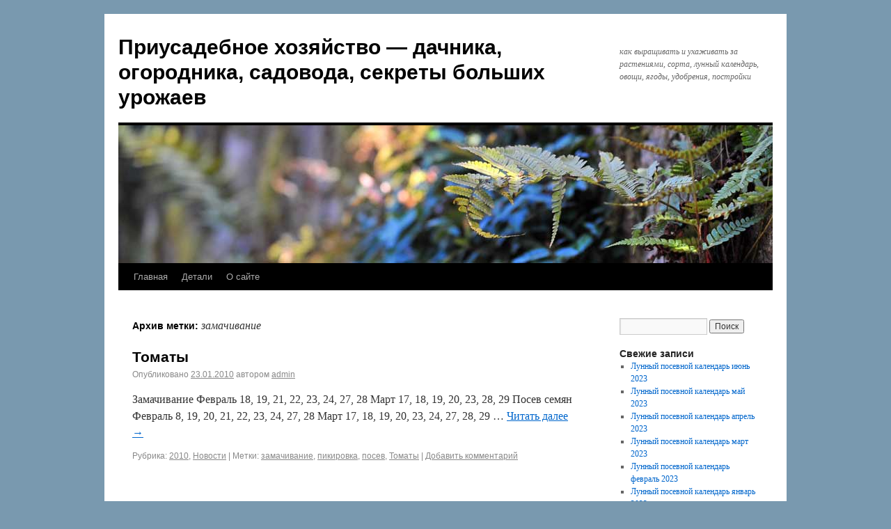

--- FILE ---
content_type: text/html; charset=UTF-8
request_url: https://www.kemogorod.ru/?tag=%D0%B7%D0%B0%D0%BC%D0%B0%D1%87%D0%B8%D0%B2%D0%B0%D0%BD%D0%B8%D0%B5
body_size: 8775
content:
<!DOCTYPE html>
<html lang="ru-RU">
<head>
<meta charset="UTF-8" />
<title>замачивание | Приусадебное хозяйство &#8212; дачника, огородника, садовода, секреты больших урожаев</title>
<link rel="profile" href="http://gmpg.org/xfn/11" />
<link rel="stylesheet" type="text/css" media="all" href="https://www.kemogorod.ru/wp-content/themes/twentyten/style.css" />
<link rel="pingback" href="https://www.kemogorod.ru/xmlrpc.php" />
<meta name='robots' content='max-image-preview:large' />
<link rel="alternate" type="application/rss+xml" title="Приусадебное хозяйство - дачника, огородника, садовода, секреты больших урожаев &raquo; Лента" href="https://www.kemogorod.ru/?feed=rss2" />
<link rel="alternate" type="application/rss+xml" title="Приусадебное хозяйство - дачника, огородника, садовода, секреты больших урожаев &raquo; Лента комментариев" href="https://www.kemogorod.ru/?feed=comments-rss2" />
<link rel="alternate" type="application/rss+xml" title="Приусадебное хозяйство - дачника, огородника, садовода, секреты больших урожаев &raquo; Лента метки замачивание" href="https://www.kemogorod.ru/?feed=rss2&#038;tag=%d0%b7%d0%b0%d0%bc%d0%b0%d1%87%d0%b8%d0%b2%d0%b0%d0%bd%d0%b8%d0%b5" />
<script type="text/javascript">
/* <![CDATA[ */
window._wpemojiSettings = {"baseUrl":"https:\/\/s.w.org\/images\/core\/emoji\/15.0.3\/72x72\/","ext":".png","svgUrl":"https:\/\/s.w.org\/images\/core\/emoji\/15.0.3\/svg\/","svgExt":".svg","source":{"concatemoji":"https:\/\/www.kemogorod.ru\/wp-includes\/js\/wp-emoji-release.min.js?ver=6.5.3"}};
/*! This file is auto-generated */
!function(i,n){var o,s,e;function c(e){try{var t={supportTests:e,timestamp:(new Date).valueOf()};sessionStorage.setItem(o,JSON.stringify(t))}catch(e){}}function p(e,t,n){e.clearRect(0,0,e.canvas.width,e.canvas.height),e.fillText(t,0,0);var t=new Uint32Array(e.getImageData(0,0,e.canvas.width,e.canvas.height).data),r=(e.clearRect(0,0,e.canvas.width,e.canvas.height),e.fillText(n,0,0),new Uint32Array(e.getImageData(0,0,e.canvas.width,e.canvas.height).data));return t.every(function(e,t){return e===r[t]})}function u(e,t,n){switch(t){case"flag":return n(e,"\ud83c\udff3\ufe0f\u200d\u26a7\ufe0f","\ud83c\udff3\ufe0f\u200b\u26a7\ufe0f")?!1:!n(e,"\ud83c\uddfa\ud83c\uddf3","\ud83c\uddfa\u200b\ud83c\uddf3")&&!n(e,"\ud83c\udff4\udb40\udc67\udb40\udc62\udb40\udc65\udb40\udc6e\udb40\udc67\udb40\udc7f","\ud83c\udff4\u200b\udb40\udc67\u200b\udb40\udc62\u200b\udb40\udc65\u200b\udb40\udc6e\u200b\udb40\udc67\u200b\udb40\udc7f");case"emoji":return!n(e,"\ud83d\udc26\u200d\u2b1b","\ud83d\udc26\u200b\u2b1b")}return!1}function f(e,t,n){var r="undefined"!=typeof WorkerGlobalScope&&self instanceof WorkerGlobalScope?new OffscreenCanvas(300,150):i.createElement("canvas"),a=r.getContext("2d",{willReadFrequently:!0}),o=(a.textBaseline="top",a.font="600 32px Arial",{});return e.forEach(function(e){o[e]=t(a,e,n)}),o}function t(e){var t=i.createElement("script");t.src=e,t.defer=!0,i.head.appendChild(t)}"undefined"!=typeof Promise&&(o="wpEmojiSettingsSupports",s=["flag","emoji"],n.supports={everything:!0,everythingExceptFlag:!0},e=new Promise(function(e){i.addEventListener("DOMContentLoaded",e,{once:!0})}),new Promise(function(t){var n=function(){try{var e=JSON.parse(sessionStorage.getItem(o));if("object"==typeof e&&"number"==typeof e.timestamp&&(new Date).valueOf()<e.timestamp+604800&&"object"==typeof e.supportTests)return e.supportTests}catch(e){}return null}();if(!n){if("undefined"!=typeof Worker&&"undefined"!=typeof OffscreenCanvas&&"undefined"!=typeof URL&&URL.createObjectURL&&"undefined"!=typeof Blob)try{var e="postMessage("+f.toString()+"("+[JSON.stringify(s),u.toString(),p.toString()].join(",")+"));",r=new Blob([e],{type:"text/javascript"}),a=new Worker(URL.createObjectURL(r),{name:"wpTestEmojiSupports"});return void(a.onmessage=function(e){c(n=e.data),a.terminate(),t(n)})}catch(e){}c(n=f(s,u,p))}t(n)}).then(function(e){for(var t in e)n.supports[t]=e[t],n.supports.everything=n.supports.everything&&n.supports[t],"flag"!==t&&(n.supports.everythingExceptFlag=n.supports.everythingExceptFlag&&n.supports[t]);n.supports.everythingExceptFlag=n.supports.everythingExceptFlag&&!n.supports.flag,n.DOMReady=!1,n.readyCallback=function(){n.DOMReady=!0}}).then(function(){return e}).then(function(){var e;n.supports.everything||(n.readyCallback(),(e=n.source||{}).concatemoji?t(e.concatemoji):e.wpemoji&&e.twemoji&&(t(e.twemoji),t(e.wpemoji)))}))}((window,document),window._wpemojiSettings);
/* ]]> */
</script>
<style id='wp-emoji-styles-inline-css' type='text/css'>

	img.wp-smiley, img.emoji {
		display: inline !important;
		border: none !important;
		box-shadow: none !important;
		height: 1em !important;
		width: 1em !important;
		margin: 0 0.07em !important;
		vertical-align: -0.1em !important;
		background: none !important;
		padding: 0 !important;
	}
</style>
<link rel='stylesheet' id='wp-block-library-css' href='https://www.kemogorod.ru/wp-includes/css/dist/block-library/style.min.css?ver=6.5.3' type='text/css' media='all' />
<style id='classic-theme-styles-inline-css' type='text/css'>
/*! This file is auto-generated */
.wp-block-button__link{color:#fff;background-color:#32373c;border-radius:9999px;box-shadow:none;text-decoration:none;padding:calc(.667em + 2px) calc(1.333em + 2px);font-size:1.125em}.wp-block-file__button{background:#32373c;color:#fff;text-decoration:none}
</style>
<style id='global-styles-inline-css' type='text/css'>
body{--wp--preset--color--black: #000000;--wp--preset--color--cyan-bluish-gray: #abb8c3;--wp--preset--color--white: #ffffff;--wp--preset--color--pale-pink: #f78da7;--wp--preset--color--vivid-red: #cf2e2e;--wp--preset--color--luminous-vivid-orange: #ff6900;--wp--preset--color--luminous-vivid-amber: #fcb900;--wp--preset--color--light-green-cyan: #7bdcb5;--wp--preset--color--vivid-green-cyan: #00d084;--wp--preset--color--pale-cyan-blue: #8ed1fc;--wp--preset--color--vivid-cyan-blue: #0693e3;--wp--preset--color--vivid-purple: #9b51e0;--wp--preset--gradient--vivid-cyan-blue-to-vivid-purple: linear-gradient(135deg,rgba(6,147,227,1) 0%,rgb(155,81,224) 100%);--wp--preset--gradient--light-green-cyan-to-vivid-green-cyan: linear-gradient(135deg,rgb(122,220,180) 0%,rgb(0,208,130) 100%);--wp--preset--gradient--luminous-vivid-amber-to-luminous-vivid-orange: linear-gradient(135deg,rgba(252,185,0,1) 0%,rgba(255,105,0,1) 100%);--wp--preset--gradient--luminous-vivid-orange-to-vivid-red: linear-gradient(135deg,rgba(255,105,0,1) 0%,rgb(207,46,46) 100%);--wp--preset--gradient--very-light-gray-to-cyan-bluish-gray: linear-gradient(135deg,rgb(238,238,238) 0%,rgb(169,184,195) 100%);--wp--preset--gradient--cool-to-warm-spectrum: linear-gradient(135deg,rgb(74,234,220) 0%,rgb(151,120,209) 20%,rgb(207,42,186) 40%,rgb(238,44,130) 60%,rgb(251,105,98) 80%,rgb(254,248,76) 100%);--wp--preset--gradient--blush-light-purple: linear-gradient(135deg,rgb(255,206,236) 0%,rgb(152,150,240) 100%);--wp--preset--gradient--blush-bordeaux: linear-gradient(135deg,rgb(254,205,165) 0%,rgb(254,45,45) 50%,rgb(107,0,62) 100%);--wp--preset--gradient--luminous-dusk: linear-gradient(135deg,rgb(255,203,112) 0%,rgb(199,81,192) 50%,rgb(65,88,208) 100%);--wp--preset--gradient--pale-ocean: linear-gradient(135deg,rgb(255,245,203) 0%,rgb(182,227,212) 50%,rgb(51,167,181) 100%);--wp--preset--gradient--electric-grass: linear-gradient(135deg,rgb(202,248,128) 0%,rgb(113,206,126) 100%);--wp--preset--gradient--midnight: linear-gradient(135deg,rgb(2,3,129) 0%,rgb(40,116,252) 100%);--wp--preset--font-size--small: 13px;--wp--preset--font-size--medium: 20px;--wp--preset--font-size--large: 36px;--wp--preset--font-size--x-large: 42px;--wp--preset--spacing--20: 0.44rem;--wp--preset--spacing--30: 0.67rem;--wp--preset--spacing--40: 1rem;--wp--preset--spacing--50: 1.5rem;--wp--preset--spacing--60: 2.25rem;--wp--preset--spacing--70: 3.38rem;--wp--preset--spacing--80: 5.06rem;--wp--preset--shadow--natural: 6px 6px 9px rgba(0, 0, 0, 0.2);--wp--preset--shadow--deep: 12px 12px 50px rgba(0, 0, 0, 0.4);--wp--preset--shadow--sharp: 6px 6px 0px rgba(0, 0, 0, 0.2);--wp--preset--shadow--outlined: 6px 6px 0px -3px rgba(255, 255, 255, 1), 6px 6px rgba(0, 0, 0, 1);--wp--preset--shadow--crisp: 6px 6px 0px rgba(0, 0, 0, 1);}:where(.is-layout-flex){gap: 0.5em;}:where(.is-layout-grid){gap: 0.5em;}body .is-layout-flex{display: flex;}body .is-layout-flex{flex-wrap: wrap;align-items: center;}body .is-layout-flex > *{margin: 0;}body .is-layout-grid{display: grid;}body .is-layout-grid > *{margin: 0;}:where(.wp-block-columns.is-layout-flex){gap: 2em;}:where(.wp-block-columns.is-layout-grid){gap: 2em;}:where(.wp-block-post-template.is-layout-flex){gap: 1.25em;}:where(.wp-block-post-template.is-layout-grid){gap: 1.25em;}.has-black-color{color: var(--wp--preset--color--black) !important;}.has-cyan-bluish-gray-color{color: var(--wp--preset--color--cyan-bluish-gray) !important;}.has-white-color{color: var(--wp--preset--color--white) !important;}.has-pale-pink-color{color: var(--wp--preset--color--pale-pink) !important;}.has-vivid-red-color{color: var(--wp--preset--color--vivid-red) !important;}.has-luminous-vivid-orange-color{color: var(--wp--preset--color--luminous-vivid-orange) !important;}.has-luminous-vivid-amber-color{color: var(--wp--preset--color--luminous-vivid-amber) !important;}.has-light-green-cyan-color{color: var(--wp--preset--color--light-green-cyan) !important;}.has-vivid-green-cyan-color{color: var(--wp--preset--color--vivid-green-cyan) !important;}.has-pale-cyan-blue-color{color: var(--wp--preset--color--pale-cyan-blue) !important;}.has-vivid-cyan-blue-color{color: var(--wp--preset--color--vivid-cyan-blue) !important;}.has-vivid-purple-color{color: var(--wp--preset--color--vivid-purple) !important;}.has-black-background-color{background-color: var(--wp--preset--color--black) !important;}.has-cyan-bluish-gray-background-color{background-color: var(--wp--preset--color--cyan-bluish-gray) !important;}.has-white-background-color{background-color: var(--wp--preset--color--white) !important;}.has-pale-pink-background-color{background-color: var(--wp--preset--color--pale-pink) !important;}.has-vivid-red-background-color{background-color: var(--wp--preset--color--vivid-red) !important;}.has-luminous-vivid-orange-background-color{background-color: var(--wp--preset--color--luminous-vivid-orange) !important;}.has-luminous-vivid-amber-background-color{background-color: var(--wp--preset--color--luminous-vivid-amber) !important;}.has-light-green-cyan-background-color{background-color: var(--wp--preset--color--light-green-cyan) !important;}.has-vivid-green-cyan-background-color{background-color: var(--wp--preset--color--vivid-green-cyan) !important;}.has-pale-cyan-blue-background-color{background-color: var(--wp--preset--color--pale-cyan-blue) !important;}.has-vivid-cyan-blue-background-color{background-color: var(--wp--preset--color--vivid-cyan-blue) !important;}.has-vivid-purple-background-color{background-color: var(--wp--preset--color--vivid-purple) !important;}.has-black-border-color{border-color: var(--wp--preset--color--black) !important;}.has-cyan-bluish-gray-border-color{border-color: var(--wp--preset--color--cyan-bluish-gray) !important;}.has-white-border-color{border-color: var(--wp--preset--color--white) !important;}.has-pale-pink-border-color{border-color: var(--wp--preset--color--pale-pink) !important;}.has-vivid-red-border-color{border-color: var(--wp--preset--color--vivid-red) !important;}.has-luminous-vivid-orange-border-color{border-color: var(--wp--preset--color--luminous-vivid-orange) !important;}.has-luminous-vivid-amber-border-color{border-color: var(--wp--preset--color--luminous-vivid-amber) !important;}.has-light-green-cyan-border-color{border-color: var(--wp--preset--color--light-green-cyan) !important;}.has-vivid-green-cyan-border-color{border-color: var(--wp--preset--color--vivid-green-cyan) !important;}.has-pale-cyan-blue-border-color{border-color: var(--wp--preset--color--pale-cyan-blue) !important;}.has-vivid-cyan-blue-border-color{border-color: var(--wp--preset--color--vivid-cyan-blue) !important;}.has-vivid-purple-border-color{border-color: var(--wp--preset--color--vivid-purple) !important;}.has-vivid-cyan-blue-to-vivid-purple-gradient-background{background: var(--wp--preset--gradient--vivid-cyan-blue-to-vivid-purple) !important;}.has-light-green-cyan-to-vivid-green-cyan-gradient-background{background: var(--wp--preset--gradient--light-green-cyan-to-vivid-green-cyan) !important;}.has-luminous-vivid-amber-to-luminous-vivid-orange-gradient-background{background: var(--wp--preset--gradient--luminous-vivid-amber-to-luminous-vivid-orange) !important;}.has-luminous-vivid-orange-to-vivid-red-gradient-background{background: var(--wp--preset--gradient--luminous-vivid-orange-to-vivid-red) !important;}.has-very-light-gray-to-cyan-bluish-gray-gradient-background{background: var(--wp--preset--gradient--very-light-gray-to-cyan-bluish-gray) !important;}.has-cool-to-warm-spectrum-gradient-background{background: var(--wp--preset--gradient--cool-to-warm-spectrum) !important;}.has-blush-light-purple-gradient-background{background: var(--wp--preset--gradient--blush-light-purple) !important;}.has-blush-bordeaux-gradient-background{background: var(--wp--preset--gradient--blush-bordeaux) !important;}.has-luminous-dusk-gradient-background{background: var(--wp--preset--gradient--luminous-dusk) !important;}.has-pale-ocean-gradient-background{background: var(--wp--preset--gradient--pale-ocean) !important;}.has-electric-grass-gradient-background{background: var(--wp--preset--gradient--electric-grass) !important;}.has-midnight-gradient-background{background: var(--wp--preset--gradient--midnight) !important;}.has-small-font-size{font-size: var(--wp--preset--font-size--small) !important;}.has-medium-font-size{font-size: var(--wp--preset--font-size--medium) !important;}.has-large-font-size{font-size: var(--wp--preset--font-size--large) !important;}.has-x-large-font-size{font-size: var(--wp--preset--font-size--x-large) !important;}
.wp-block-navigation a:where(:not(.wp-element-button)){color: inherit;}
:where(.wp-block-post-template.is-layout-flex){gap: 1.25em;}:where(.wp-block-post-template.is-layout-grid){gap: 1.25em;}
:where(.wp-block-columns.is-layout-flex){gap: 2em;}:where(.wp-block-columns.is-layout-grid){gap: 2em;}
.wp-block-pullquote{font-size: 1.5em;line-height: 1.6;}
</style>
<link rel="https://api.w.org/" href="https://www.kemogorod.ru/index.php?rest_route=/" /><link rel="alternate" type="application/json" href="https://www.kemogorod.ru/index.php?rest_route=/wp/v2/tags/108" /><link rel="EditURI" type="application/rsd+xml" title="RSD" href="https://www.kemogorod.ru/xmlrpc.php?rsd" />
<meta name="generator" content="WordPress 6.5.3" />
<style type="text/css" id="custom-background-css">
body.custom-background { background-color: #7999af; }
</style>
	</head>

<body class="archive tag tag-108 custom-background">
<div id="wrapper" class="hfeed">
	<div id="header">
		<div id="masthead">
			<div id="branding" role="banner">
								<div id="site-title">
					<span>
						<a href="https://www.kemogorod.ru/" title="Приусадебное хозяйство &#8212; дачника, огородника, садовода, секреты больших урожаев" rel="home">Приусадебное хозяйство &#8212; дачника, огородника, садовода, секреты больших урожаев</a>
					</span>
				</div>
				<div id="site-description">как выращивать и ухаживать за растениями, сорта, лунный календарь, овощи, ягоды, удобрения, постройки</div>

										<img src="https://www.kemogorod.ru/wp-content/themes/twentyten/images/headers/fern.jpg" width="940" height="198" alt="" />
								</div><!-- #branding -->

			<div id="access" role="navigation">
			<script type="text/javascript"><!--
			google_ad_client = "ca-pub-7573572396018034";
			/* 468x15, ������� 06.03.11 */
			google_ad_slot = "0928312290";
			google_ad_width = 468;
			google_ad_height = 15;
			//-->
			</script>
			<script type="text/javascript"
			src="http://pagead2.googlesyndication.com/pagead/show_ads.js">
			</script>
			
			  				<div class="skip-link screen-reader-text"><a href="#content" title="Перейти к содержимому">Перейти к содержимому</a></div>
								<div class="menu"><ul>
<li ><a href="https://www.kemogorod.ru/">Главная</a></li><li class="page_item page-item-2"><a href="https://www.kemogorod.ru/?page_id=2">Детали</a></li>
<li class="page_item page-item-6"><a href="https://www.kemogorod.ru/?page_id=6">О сайте</a></li>
</ul></div>
			</div><!-- #access -->
		</div><!-- #masthead -->
	</div><!-- #header -->

	<div id="main">

		<div id="container">
			<div id="content" role="main">

				<h1 class="page-title">Архив метки: <span>замачивание</span></h1>






			<div id="post-27" class="post-27 post type-post status-publish format-standard hentry category-37 category-21 tag-108 tag-109 tag-99 tag-196">
			<h2 class="entry-title"><a href="https://www.kemogorod.ru/?p=27" title="Постоянная ссылка: Томаты" rel="bookmark">Томаты</a></h2>

			<div class="entry-meta">
				<span class="meta-prep meta-prep-author">Опубликовано</span> <a href="https://www.kemogorod.ru/?p=27" title="1:21 дп" rel="bookmark"><span class="entry-date">23.01.2010</span></a> <span class="meta-sep">автором</span> <span class="author vcard"><a class="url fn n" href="https://www.kemogorod.ru/?author=1" title="Посмотреть все записи автора admin">admin</a></span>			</div><!-- .entry-meta -->

				<div class="entry-summary">
				<p>Замачивание Февраль 18, 19, 21, 22, 23, 24, 27, 28 Март 17, 18, 19, 20, 23, 28, 29 Посев семян Февраль 8, 19, 20, 21, 22, 23, 24, 27, 28 Март 17, 18, 19, 20, 23, 24, 27, 28, 29 &hellip; <a href="https://www.kemogorod.ru/?p=27">Читать далее <span class="meta-nav">&rarr;</span></a></p>
			</div><!-- .entry-summary -->
	
			<div class="entry-utility">
									<span class="cat-links">
						<span class="entry-utility-prep entry-utility-prep-cat-links">Рубрика:</span> <a href="https://www.kemogorod.ru/?cat=37" rel="category">2010</a>, <a href="https://www.kemogorod.ru/?cat=21" rel="category">Новости</a>					</span>
					<span class="meta-sep">|</span>
													<span class="tag-links">
						<span class="entry-utility-prep entry-utility-prep-tag-links">Метки:</span> <a href="https://www.kemogorod.ru/?tag=%d0%b7%d0%b0%d0%bc%d0%b0%d1%87%d0%b8%d0%b2%d0%b0%d0%bd%d0%b8%d0%b5" rel="tag">замачивание</a>, <a href="https://www.kemogorod.ru/?tag=%d0%bf%d0%b8%d0%ba%d0%b8%d1%80%d0%be%d0%b2%d0%ba%d0%b0" rel="tag">пикировка</a>, <a href="https://www.kemogorod.ru/?tag=%d0%bf%d0%be%d1%81%d0%b5%d0%b2" rel="tag">посев</a>, <a href="https://www.kemogorod.ru/?tag=%d1%82%d0%be%d0%bc%d0%b0%d1%82%d1%8b" rel="tag">Томаты</a>					</span>
					<span class="meta-sep">|</span>
								<span class="comments-link"><a href="https://www.kemogorod.ru/?p=27#respond">Добавить комментарий</a></span>
							</div><!-- .entry-utility -->
		</div><!-- #post-## -->

		
	

			</div><!-- #content -->
		</div><!-- #container -->


		<div id="primary" class="widget-area" role="complementary">
			<ul class="xoxo">

<li id="search-2" class="widget-container widget_search"><form role="search" method="get" id="searchform" class="searchform" action="https://www.kemogorod.ru/">
				<div>
					<label class="screen-reader-text" for="s">Найти:</label>
					<input type="text" value="" name="s" id="s" />
					<input type="submit" id="searchsubmit" value="Поиск" />
				</div>
			</form></li>
		<li id="recent-posts-2" class="widget-container widget_recent_entries">
		<h3 class="widget-title">Свежие записи</h3>
		<ul>
											<li>
					<a href="https://www.kemogorod.ru/?p=1674">Лунный посевной календарь июнь 2023</a>
									</li>
											<li>
					<a href="https://www.kemogorod.ru/?p=1667">Лунный посевной календарь май 2023</a>
									</li>
											<li>
					<a href="https://www.kemogorod.ru/?p=1661">Лунный посевной календарь апрель 2023</a>
									</li>
											<li>
					<a href="https://www.kemogorod.ru/?p=1659">Лунный посевной календарь март 2023</a>
									</li>
											<li>
					<a href="https://www.kemogorod.ru/?p=1657">Лунный посевной календарь февраль 2023</a>
									</li>
											<li>
					<a href="https://www.kemogorod.ru/?p=1655">Лунный посевной календарь январь 2023</a>
									</li>
											<li>
					<a href="https://www.kemogorod.ru/?p=1647">Рассада 2023</a>
									</li>
											<li>
					<a href="https://www.kemogorod.ru/?p=1626">Выращиваем картофель</a>
									</li>
											<li>
					<a href="https://www.kemogorod.ru/?p=1577">Жимолость</a>
									</li>
											<li>
					<a href="https://www.kemogorod.ru/?p=1556">Обработка смородины</a>
									</li>
					</ul>

		</li><li id="recent-comments-2" class="widget-container widget_recent_comments"><h3 class="widget-title">Свежие комментарии</h3><ul id="recentcomments"><li class="recentcomments"><span class="comment-author-link">admin</span> к записи <a href="https://www.kemogorod.ru/?p=1050#comment-8080">Лунный календарь посадки растений май 2012</a></li><li class="recentcomments"><span class="comment-author-link">Ульяна</span> к записи <a href="https://www.kemogorod.ru/?p=1050#comment-8079">Лунный календарь посадки растений май 2012</a></li><li class="recentcomments"><span class="comment-author-link">Сергей</span> к записи <a href="https://www.kemogorod.ru/?p=931#comment-4961">Овощи: картофель</a></li><li class="recentcomments"><span class="comment-author-link">Раиса</span> к записи <a href="https://www.kemogorod.ru/?p=140#comment-2268">Признаки недостатка питательных элементов в растениях: Капуста белокочанная</a></li><li class="recentcomments"><span class="comment-author-link">alex</span> к записи <a href="https://www.kemogorod.ru/?p=758#comment-1827">Лунный календарь посадок на май 2011</a></li></ul></li><li id="categories-2" class="widget-container widget_categories"><h3 class="widget-title">Рубрики</h3>
			<ul>
					<li class="cat-item cat-item-37"><a href="https://www.kemogorod.ru/?cat=37">2010</a>
</li>
	<li class="cat-item cat-item-155"><a href="https://www.kemogorod.ru/?cat=155">2011</a>
</li>
	<li class="cat-item cat-item-162"><a href="https://www.kemogorod.ru/?cat=162">Арбуз</a>
</li>
	<li class="cat-item cat-item-164"><a href="https://www.kemogorod.ru/?cat=164">Баклажан</a>
</li>
	<li class="cat-item cat-item-1"><a href="https://www.kemogorod.ru/?cat=1">Без рубрики</a>
</li>
	<li class="cat-item cat-item-166"><a href="https://www.kemogorod.ru/?cat=166">Брюква</a>
</li>
	<li class="cat-item cat-item-39"><a href="https://www.kemogorod.ru/?cat=39">Виноград</a>
</li>
	<li class="cat-item cat-item-150"><a href="https://www.kemogorod.ru/?cat=150">Витамины</a>
</li>
	<li class="cat-item cat-item-40"><a href="https://www.kemogorod.ru/?cat=40">Вишня</a>
</li>
	<li class="cat-item cat-item-176"><a href="https://www.kemogorod.ru/?cat=176">Вредители</a>
</li>
	<li class="cat-item cat-item-118"><a href="https://www.kemogorod.ru/?cat=118">Выращивание бобовых</a>
</li>
	<li class="cat-item cat-item-5"><a href="https://www.kemogorod.ru/?cat=5">Выращивание овощей</a>
</li>
	<li class="cat-item cat-item-7"><a href="https://www.kemogorod.ru/?cat=7">Выращивание ягод</a>
</li>
	<li class="cat-item cat-item-8"><a href="https://www.kemogorod.ru/?cat=8">Горох</a>
</li>
	<li class="cat-item cat-item-138"><a href="https://www.kemogorod.ru/?cat=138">груша</a>
</li>
	<li class="cat-item cat-item-172"><a href="https://www.kemogorod.ru/?cat=172">Деревья и кустарники</a>
</li>
	<li class="cat-item cat-item-10"><a href="https://www.kemogorod.ru/?cat=10">Дыня</a>
</li>
	<li class="cat-item cat-item-177"><a href="https://www.kemogorod.ru/?cat=177">Жимолость</a>
</li>
	<li class="cat-item cat-item-88"><a href="https://www.kemogorod.ru/?cat=88">Зелень</a>
</li>
	<li class="cat-item cat-item-101"><a href="https://www.kemogorod.ru/?cat=101">Земляника садовая (клубника)</a>
</li>
	<li class="cat-item cat-item-126"><a href="https://www.kemogorod.ru/?cat=126">Кабачки</a>
</li>
	<li class="cat-item cat-item-14"><a href="https://www.kemogorod.ru/?cat=14">Капуста</a>
</li>
	<li class="cat-item cat-item-85"><a href="https://www.kemogorod.ru/?cat=85">Картофель</a>
</li>
	<li class="cat-item cat-item-16"><a href="https://www.kemogorod.ru/?cat=16">Крыжовник</a>
</li>
	<li class="cat-item cat-item-91"><a href="https://www.kemogorod.ru/?cat=91">лук</a>
</li>
	<li class="cat-item cat-item-18"><a href="https://www.kemogorod.ru/?cat=18">Лунный календарь</a>
</li>
	<li class="cat-item cat-item-19"><a href="https://www.kemogorod.ru/?cat=19">Малина</a>
</li>
	<li class="cat-item cat-item-20"><a href="https://www.kemogorod.ru/?cat=20">Морковь</a>
</li>
	<li class="cat-item cat-item-21"><a href="https://www.kemogorod.ru/?cat=21">Новости</a>
</li>
	<li class="cat-item cat-item-22"><a href="https://www.kemogorod.ru/?cat=22">Огурцы</a>
</li>
	<li class="cat-item cat-item-145"><a href="https://www.kemogorod.ru/?cat=145">Парники</a>
</li>
	<li class="cat-item cat-item-24"><a href="https://www.kemogorod.ru/?cat=24">Перец</a>
</li>
	<li class="cat-item cat-item-175"><a href="https://www.kemogorod.ru/?cat=175">Петрушка</a>
</li>
	<li class="cat-item cat-item-179"><a href="https://www.kemogorod.ru/?cat=179">Подготовка</a>
</li>
	<li class="cat-item cat-item-181"><a href="https://www.kemogorod.ru/?cat=181">Полив</a>
</li>
	<li class="cat-item cat-item-146"><a href="https://www.kemogorod.ru/?cat=146">Постройки</a>
</li>
	<li class="cat-item cat-item-168"><a href="https://www.kemogorod.ru/?cat=168">Почвы</a>
</li>
	<li class="cat-item cat-item-174"><a href="https://www.kemogorod.ru/?cat=174">Программы</a>
</li>
	<li class="cat-item cat-item-173"><a href="https://www.kemogorod.ru/?cat=173">Рассада</a>
</li>
	<li class="cat-item cat-item-26"><a href="https://www.kemogorod.ru/?cat=26">Редис</a>
</li>
	<li class="cat-item cat-item-27"><a href="https://www.kemogorod.ru/?cat=27">свекла</a>
</li>
	<li class="cat-item cat-item-97"><a href="https://www.kemogorod.ru/?cat=97">Семена</a>
</li>
	<li class="cat-item cat-item-29"><a href="https://www.kemogorod.ru/?cat=29">Слива</a>
</li>
	<li class="cat-item cat-item-30"><a href="https://www.kemogorod.ru/?cat=30">Смородина</a>
</li>
	<li class="cat-item cat-item-31"><a href="https://www.kemogorod.ru/?cat=31">Советы</a>
</li>
	<li class="cat-item cat-item-32"><a href="https://www.kemogorod.ru/?cat=32">Теплицы</a>
</li>
	<li class="cat-item cat-item-33"><a href="https://www.kemogorod.ru/?cat=33">Томаты</a>
</li>
	<li class="cat-item cat-item-34"><a href="https://www.kemogorod.ru/?cat=34">Удобрения</a>
</li>
	<li class="cat-item cat-item-171"><a href="https://www.kemogorod.ru/?cat=171">Участок</a>
</li>
	<li class="cat-item cat-item-182"><a href="https://www.kemogorod.ru/?cat=182">Хранение</a>
</li>
	<li class="cat-item cat-item-180"><a href="https://www.kemogorod.ru/?cat=180">Черника</a>
</li>
	<li class="cat-item cat-item-208"><a href="https://www.kemogorod.ru/?cat=208">Чеснок</a>
</li>
	<li class="cat-item cat-item-36"><a href="https://www.kemogorod.ru/?cat=36">яблоня</a>
</li>
			</ul>

			</li><li id="tag_cloud-4" class="widget-container widget_tag_cloud"><h3 class="widget-title">Метки</h3><div class="tagcloud"><a href="https://www.kemogorod.ru/?tag=%d0%b1%d0%b0%d0%ba%d0%bb%d0%b0%d0%b6%d0%b0%d0%bd%d1%8b" class="tag-cloud-link tag-link-110 tag-link-position-1" style="font-size: 10.863636363636pt;" aria-label="Баклажаны (2 элемента)">Баклажаны</a>
<a href="https://www.kemogorod.ru/?tag=%d0%b2%d0%b8%d1%88%d0%bd%d1%8f" class="tag-cloud-link tag-link-136 tag-link-position-2" style="font-size: 12.772727272727pt;" aria-label="Вишня (3 элемента)">Вишня</a>
<a href="https://www.kemogorod.ru/?tag=%d0%b2%d1%8b%d1%81%d0%b0%d0%b4%d0%ba%d0%b0" class="tag-cloud-link tag-link-111 tag-link-position-3" style="font-size: 12.772727272727pt;" aria-label="Высадка (3 элемента)">Высадка</a>
<a href="https://www.kemogorod.ru/?tag=%d0%b3%d0%be%d1%80%d0%be%d1%85" class="tag-cloud-link tag-link-104 tag-link-position-4" style="font-size: 12.772727272727pt;" aria-label="Горох (3 элемента)">Горох</a>
<a href="https://www.kemogorod.ru/?tag=%d0%b4%d1%8b%d0%bd%d1%8f" class="tag-cloud-link tag-link-98 tag-link-position-5" style="font-size: 12.772727272727pt;" aria-label="Дыня (3 элемента)">Дыня</a>
<a href="https://www.kemogorod.ru/?tag=%d0%ba%d0%b0%d0%b1%d0%b0%d1%87%d0%ba%d0%b8" class="tag-cloud-link tag-link-201 tag-link-position-6" style="font-size: 8pt;" aria-label="Кабачки (1 элемент)">Кабачки</a>
<a href="https://www.kemogorod.ru/?tag=%d0%ba%d0%b0%d0%bf%d1%83%d1%81%d1%82%d0%b0" class="tag-cloud-link tag-link-116 tag-link-position-7" style="font-size: 14.363636363636pt;" aria-label="Капуста (4 элемента)">Капуста</a>
<a href="https://www.kemogorod.ru/?tag=%d0%ba%d0%b0%d1%80%d1%82%d0%be%d1%84%d0%b5%d0%bb%d1%8c" class="tag-cloud-link tag-link-197 tag-link-position-8" style="font-size: 12.772727272727pt;" aria-label="Картофель (3 элемента)">Картофель</a>
<a href="https://www.kemogorod.ru/?tag=%d0%bb%d1%83%d0%bd%d0%bd%d1%8b%d0%b9-%d0%ba%d0%b0%d0%bb%d0%b5%d0%bd%d0%b4%d0%b0%d1%80%d1%8c" class="tag-cloud-link tag-link-113 tag-link-position-9" style="font-size: 10.863636363636pt;" aria-label="Лунный календарь (2 элемента)">Лунный календарь</a>
<a href="https://www.kemogorod.ru/?tag=%d0%bc%d0%be%d1%80%d0%ba%d0%be%d0%b2%d1%8c" class="tag-cloud-link tag-link-117 tag-link-position-10" style="font-size: 15.636363636364pt;" aria-label="Морковь (5 элементов)">Морковь</a>
<a href="https://www.kemogorod.ru/?tag=%d0%be%d0%b3%d1%83%d1%80%d1%86%d1%8b" class="tag-cloud-link tag-link-87 tag-link-position-11" style="font-size: 12.772727272727pt;" aria-label="Огурцы (3 элемента)">Огурцы</a>
<a href="https://www.kemogorod.ru/?tag=%d1%80%d0%b5%d0%b4%d0%b8%d1%81" class="tag-cloud-link tag-link-129 tag-link-position-12" style="font-size: 10.863636363636pt;" aria-label="Редис (2 элемента)">Редис</a>
<a href="https://www.kemogorod.ru/?tag=%d1%81%d0%b5%d0%bc%d0%b5%d0%bd%d0%b0" class="tag-cloud-link tag-link-200 tag-link-position-13" style="font-size: 19.772727272727pt;" aria-label="Семена (10 элементов)">Семена</a>
<a href="https://www.kemogorod.ru/?tag=%d1%82%d0%be%d0%bc%d0%b0%d1%82%d1%8b" class="tag-cloud-link tag-link-196 tag-link-position-14" style="font-size: 14.363636363636pt;" aria-label="Томаты (4 элемента)">Томаты</a>
<a href="https://www.kemogorod.ru/?tag=%d0%b1%d0%be%d0%b1%d1%8b" class="tag-cloud-link tag-link-119 tag-link-position-15" style="font-size: 8pt;" aria-label="бобы (1 элемент)">бобы</a>
<a href="https://www.kemogorod.ru/?tag=%d0%b6%d0%b8%d0%bc%d0%be%d0%bb%d0%be%d1%81%d1%82%d1%8c-2" class="tag-cloud-link tag-link-178 tag-link-position-16" style="font-size: 8pt;" aria-label="жимолость (1 элемент)">жимолость</a>
<a href="https://www.kemogorod.ru/?tag=%d0%b7%d0%b0%d0%bc%d0%b0%d1%87%d0%b8%d0%b2%d0%b0%d0%bd%d0%b8%d0%b5" class="tag-cloud-link tag-link-108 tag-link-position-17" style="font-size: 8pt;" aria-label="замачивание (1 элемент)">замачивание</a>
<a href="https://www.kemogorod.ru/?tag=%d0%b7%d0%b5%d0%bc%d0%bb%d1%8f%d0%bd%d0%b8%d0%ba%d0%b0" class="tag-cloud-link tag-link-102 tag-link-position-18" style="font-size: 12.772727272727pt;" aria-label="земляника (3 элемента)">земляника</a>
<a href="https://www.kemogorod.ru/?tag=%d0%ba%d0%b0%d0%bb%d0%be%d1%80%d0%b8%d0%b9%d0%bd%d0%be%d1%81%d1%82%d1%8c" class="tag-cloud-link tag-link-163 tag-link-position-19" style="font-size: 15.636363636364pt;" aria-label="калорийность (5 элементов)">калорийность</a>
<a href="https://www.kemogorod.ru/?tag=%d0%ba%d0%b0%d1%80%d1%83%d1%81%d1%82%d0%b0" class="tag-cloud-link tag-link-128 tag-link-position-20" style="font-size: 8pt;" aria-label="каруста (1 элемент)">каруста</a>
<a href="https://www.kemogorod.ru/?tag=%d0%ba%d0%be%d1%80%d0%b8%d0%b0%d0%bd%d0%b4%d1%80" class="tag-cloud-link tag-link-90 tag-link-position-21" style="font-size: 8pt;" aria-label="кориандр (1 элемент)">кориандр</a>
<a href="https://www.kemogorod.ru/?tag=%d0%bb%d1%83%d0%ba" class="tag-cloud-link tag-link-199 tag-link-position-22" style="font-size: 17.545454545455pt;" aria-label="лук (7 элементов)">лук</a>
<a href="https://www.kemogorod.ru/?tag=%d0%bd%d0%b0%d0%b2%d0%be%d0%b7" class="tag-cloud-link tag-link-169 tag-link-position-23" style="font-size: 18.340909090909pt;" aria-label="навоз (8 элементов)">навоз</a>
<a href="https://www.kemogorod.ru/?tag=%d0%be%d0%b2%d0%be%d1%89%d0%b8" class="tag-cloud-link tag-link-123 tag-link-position-24" style="font-size: 18.340909090909pt;" aria-label="овощи (8 элементов)">овощи</a>
<a href="https://www.kemogorod.ru/?tag=perec" class="tag-cloud-link tag-link-55 tag-link-position-25" style="font-size: 17.545454545455pt;" aria-label="перец (7 элементов)">перец</a>
<a href="https://www.kemogorod.ru/?tag=%d0%bf%d0%b5%d1%82%d1%80%d1%83%d1%88%d0%ba%d0%b0" class="tag-cloud-link tag-link-92 tag-link-position-26" style="font-size: 18.340909090909pt;" aria-label="петрушка (8 элементов)">петрушка</a>
<a href="https://www.kemogorod.ru/?tag=%d0%bf%d0%b8%d0%ba%d0%b8%d1%80%d0%be%d0%b2%d0%ba%d0%b0" class="tag-cloud-link tag-link-109 tag-link-position-27" style="font-size: 8pt;" aria-label="пикировка (1 элемент)">пикировка</a>
<a href="https://www.kemogorod.ru/?tag=%d0%bf%d0%be%d0%b4%d0%ba%d0%be%d1%80%d0%bc%d0%ba%d0%b0" class="tag-cloud-link tag-link-127 tag-link-position-28" style="font-size: 21.522727272727pt;" aria-label="подкормка (13 элементов)">подкормка</a>
<a href="https://www.kemogorod.ru/?tag=%d0%bf%d0%be%d0%bb%d0%b8%d0%b2" class="tag-cloud-link tag-link-125 tag-link-position-29" style="font-size: 22pt;" aria-label="полив (14 элементов)">полив</a>
<a href="https://www.kemogorod.ru/?tag=%d0%bf%d0%be%d0%bc%d0%b8%d0%b4%d0%be%d1%80%d1%8b" class="tag-cloud-link tag-link-83 tag-link-position-30" style="font-size: 12.772727272727pt;" aria-label="помидоры (3 элемента)">помидоры</a>
<a href="https://www.kemogorod.ru/?tag=%d0%bf%d0%be%d1%81%d0%b0%d0%b4%d0%ba%d0%b0" class="tag-cloud-link tag-link-86 tag-link-position-31" style="font-size: 10.863636363636pt;" aria-label="посадка (2 элемента)">посадка</a>
<a href="https://www.kemogorod.ru/?tag=%d0%bf%d0%be%d1%81%d0%b5%d0%b2" class="tag-cloud-link tag-link-99 tag-link-position-32" style="font-size: 20.409090909091pt;" aria-label="посев (11 элементов)">посев</a>
<a href="https://www.kemogorod.ru/?tag=%d1%80%d0%b0%d1%81%d1%81%d0%b0%d0%b4%d0%b0" class="tag-cloud-link tag-link-84 tag-link-position-33" style="font-size: 10.863636363636pt;" aria-label="рассада (2 элемента)">рассада</a>
<a href="https://www.kemogorod.ru/?tag=%d1%81%d0%b1%d0%be%d1%80" class="tag-cloud-link tag-link-107 tag-link-position-34" style="font-size: 8pt;" aria-label="сбор (1 элемент)">сбор</a>
<a href="https://www.kemogorod.ru/?tag=%d1%81%d0%b2%d0%b5%d0%ba%d0%bb%d0%b0" class="tag-cloud-link tag-link-121 tag-link-position-35" style="font-size: 12.772727272727pt;" aria-label="свекла (3 элемента)">свекла</a>
<a href="https://www.kemogorod.ru/?tag=%d1%81%d0%b5%d0%bb%d1%8c%d0%b4%d0%b5%d1%80%d0%b5%d0%b9" class="tag-cloud-link tag-link-161 tag-link-position-36" style="font-size: 10.863636363636pt;" aria-label="сельдерей (2 элемента)">сельдерей</a>
<a href="https://www.kemogorod.ru/?tag=%d1%81%d0%b5%d0%bc%d1%8f%d0%bd%d0%b0" class="tag-cloud-link tag-link-124 tag-link-position-37" style="font-size: 8pt;" aria-label="семяна (1 элемент)">семяна</a>
<a href="https://www.kemogorod.ru/?tag=%d1%81%d0%bc%d0%be%d1%80%d0%be%d0%b4%d0%b8%d0%bd%d0%b0" class="tag-cloud-link tag-link-122 tag-link-position-38" style="font-size: 10.863636363636pt;" aria-label="смородина (2 элемента)">смородина</a>
<a href="https://www.kemogorod.ru/?tag=%d1%81%d0%be%d0%b2%d0%b5%d1%82" class="tag-cloud-link tag-link-142 tag-link-position-39" style="font-size: 10.863636363636pt;" aria-label="совет (2 элемента)">совет</a>
<a href="https://www.kemogorod.ru/?tag=%d1%81%d0%be%d0%b2%d0%b5%d1%82%d1%8b-2" class="tag-cloud-link tag-link-156 tag-link-position-40" style="font-size: 10.863636363636pt;" aria-label="советы (2 элемента)">советы</a>
<a href="https://www.kemogorod.ru/?tag=%d1%81%d0%be%d1%80%d1%82%d0%b0" class="tag-cloud-link tag-link-158 tag-link-position-41" style="font-size: 20.409090909091pt;" aria-label="сорта (11 элементов)">сорта</a>
<a href="https://www.kemogorod.ru/?tag=%d1%81%d0%be%d1%80%d1%82%d0%b0-%d0%ba%d0%b0%d1%80%d1%82%d0%be%d1%84%d0%b5%d0%bb%d1%8f" class="tag-cloud-link tag-link-207 tag-link-position-42" style="font-size: 19.772727272727pt;" aria-label="сорта картофеля (10 элементов)">сорта картофеля</a>
<a href="https://www.kemogorod.ru/?tag=%d1%83%d0%ba%d1%80%d0%be%d0%bf" class="tag-cloud-link tag-link-94 tag-link-position-43" style="font-size: 10.863636363636pt;" aria-label="укроп (2 элемента)">укроп</a>
<a href="https://www.kemogorod.ru/?tag=%d1%83%d1%85%d0%be%d0%b4" class="tag-cloud-link tag-link-106 tag-link-position-44" style="font-size: 8pt;" aria-label="уход (1 элемент)">уход</a>
<a href="https://www.kemogorod.ru/?tag=%d1%85%d1%80%d0%b0%d0%bd%d0%b5%d0%bd%d0%b8%d0%b5" class="tag-cloud-link tag-link-100 tag-link-position-45" style="font-size: 10.863636363636pt;" aria-label="хранение (2 элемента)">хранение</a></div>
</li>			</ul>
		</div><!-- #primary .widget-area -->

	</div><!-- #main -->

	<div id="footer" role="contentinfo">
		<div id="colophon">



			<div id="site-info">
				<a href="https://www.kemogorod.ru/" title="Приусадебное хозяйство &#8212; дачника, огородника, садовода, секреты больших урожаев" rel="home">
					Приусадебное хозяйство &#8212; дачника, огородника, садовода, секреты больших урожаев				</a>
			</div><!-- #site-info -->

			<div id="site-generator1">
				<br>
      
    <script type="text/javascript">
<!--
var _acic={dataProvider:10};(function(){var e=document.createElement("script");e.type="text/javascript";e.async=true;e.src="https://www.acint.net/aci.js";var t=document.getElementsByTagName("script")[0];t.parentNode.insertBefore(e,t)})()
//-->
</script><script async="async" src="https://w.uptolike.com/widgets/v1/zp.js?pid=lf72372db4561d451ca5ea5856aa978e7e3b7180f2" type="text/javascript"></script>                                 <!-- Yandex.Metrika counter -->
                   <div style="display:none;"><script type="text/javascript">
                       (function(w, c) {
                       (w[c] = w[c] || []).push(function() {
                       try {
                            w.yaCounter3933178 = new Ya.Metrika({id:3933178,
                            clickmap:true,
                            trackLinks:true, webvisor:true});
                            }
                        catch(e) { }
                         });
                         })(window, "yandex_metrika_callbacks");
                     </script></div>
                            <script src="//mc.yandex.ru/metrika/watch.js" type="text/javascript" defer="defer"></script>
                                <noscript><div><img src="//mc.yandex.ru/watch/3933178" style="position:absolute; left:-9999px;" alt="" /></div></noscript>
                          <!-- /Yandex.Metrika counter -->
						  
			</div><!-- #site-generator -->

		</div><!-- #colophon -->
	</div><!-- #footer -->

</div><!-- #wrapper -->
</body>
</html>


--- FILE ---
content_type: application/javascript;charset=utf-8
request_url: https://w.uptolike.com/widgets/v1/version.js?cb=cb__utl_cb_share_1768763736332756
body_size: 397
content:
cb__utl_cb_share_1768763736332756('1ea92d09c43527572b24fe052f11127b');